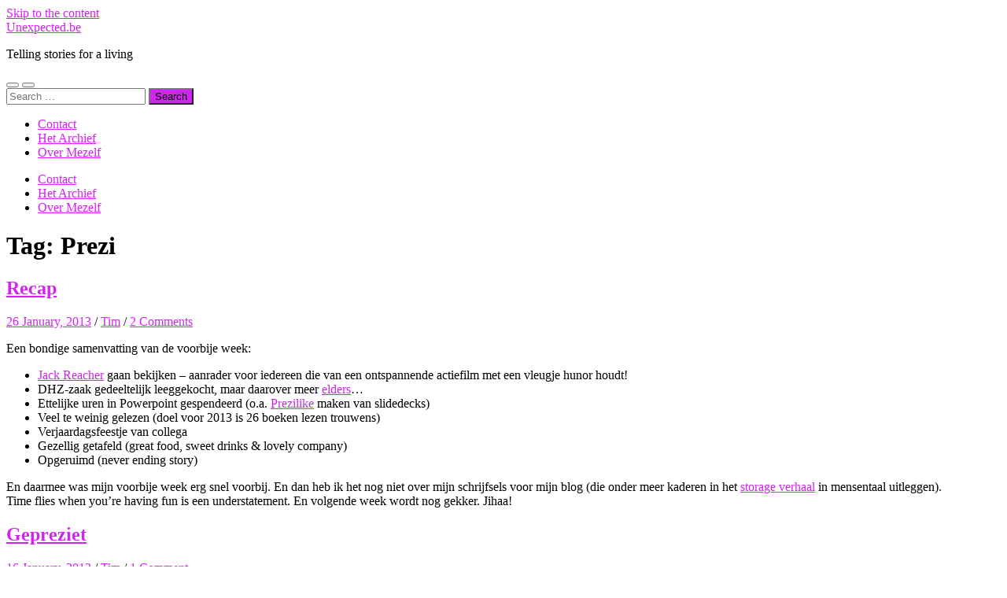

--- FILE ---
content_type: text/html; charset=UTF-8
request_url: https://www.unexpected.be/tag/prezi/
body_size: 16885
content:
<!DOCTYPE html>

<html lang="en-US">

	<head>

		<meta http-equiv="content-type" content="text/html" charset="UTF-8" />
		<meta name="viewport" content="width=device-width, initial-scale=1.0" >

		<link rel="profile" href="http://gmpg.org/xfn/11">

		<title>Prezi &#8211; Unexpected.be</title>
<meta name='robots' content='max-image-preview:large' />
<link rel='dns-prefetch' href='//unexpected.be' />
<link rel="alternate" type="application/rss+xml" title="Unexpected.be &raquo; Feed" href="https://www.unexpected.be/feed/" />
<link rel="alternate" type="application/rss+xml" title="Unexpected.be &raquo; Comments Feed" href="https://www.unexpected.be/comments/feed/" />
<link rel="alternate" type="application/rss+xml" title="Unexpected.be &raquo; Prezi Tag Feed" href="https://www.unexpected.be/tag/prezi/feed/" />
<style id='wp-img-auto-sizes-contain-inline-css' type='text/css'>
img:is([sizes=auto i],[sizes^="auto," i]){contain-intrinsic-size:3000px 1500px}
/*# sourceURL=wp-img-auto-sizes-contain-inline-css */
</style>
<style id='wp-emoji-styles-inline-css' type='text/css'>

	img.wp-smiley, img.emoji {
		display: inline !important;
		border: none !important;
		box-shadow: none !important;
		height: 1em !important;
		width: 1em !important;
		margin: 0 0.07em !important;
		vertical-align: -0.1em !important;
		background: none !important;
		padding: 0 !important;
	}
/*# sourceURL=wp-emoji-styles-inline-css */
</style>
<style id='wp-block-library-inline-css' type='text/css'>
:root{--wp-block-synced-color:#7a00df;--wp-block-synced-color--rgb:122,0,223;--wp-bound-block-color:var(--wp-block-synced-color);--wp-editor-canvas-background:#ddd;--wp-admin-theme-color:#007cba;--wp-admin-theme-color--rgb:0,124,186;--wp-admin-theme-color-darker-10:#006ba1;--wp-admin-theme-color-darker-10--rgb:0,107,160.5;--wp-admin-theme-color-darker-20:#005a87;--wp-admin-theme-color-darker-20--rgb:0,90,135;--wp-admin-border-width-focus:2px}@media (min-resolution:192dpi){:root{--wp-admin-border-width-focus:1.5px}}.wp-element-button{cursor:pointer}:root .has-very-light-gray-background-color{background-color:#eee}:root .has-very-dark-gray-background-color{background-color:#313131}:root .has-very-light-gray-color{color:#eee}:root .has-very-dark-gray-color{color:#313131}:root .has-vivid-green-cyan-to-vivid-cyan-blue-gradient-background{background:linear-gradient(135deg,#00d084,#0693e3)}:root .has-purple-crush-gradient-background{background:linear-gradient(135deg,#34e2e4,#4721fb 50%,#ab1dfe)}:root .has-hazy-dawn-gradient-background{background:linear-gradient(135deg,#faaca8,#dad0ec)}:root .has-subdued-olive-gradient-background{background:linear-gradient(135deg,#fafae1,#67a671)}:root .has-atomic-cream-gradient-background{background:linear-gradient(135deg,#fdd79a,#004a59)}:root .has-nightshade-gradient-background{background:linear-gradient(135deg,#330968,#31cdcf)}:root .has-midnight-gradient-background{background:linear-gradient(135deg,#020381,#2874fc)}:root{--wp--preset--font-size--normal:16px;--wp--preset--font-size--huge:42px}.has-regular-font-size{font-size:1em}.has-larger-font-size{font-size:2.625em}.has-normal-font-size{font-size:var(--wp--preset--font-size--normal)}.has-huge-font-size{font-size:var(--wp--preset--font-size--huge)}.has-text-align-center{text-align:center}.has-text-align-left{text-align:left}.has-text-align-right{text-align:right}.has-fit-text{white-space:nowrap!important}#end-resizable-editor-section{display:none}.aligncenter{clear:both}.items-justified-left{justify-content:flex-start}.items-justified-center{justify-content:center}.items-justified-right{justify-content:flex-end}.items-justified-space-between{justify-content:space-between}.screen-reader-text{border:0;clip-path:inset(50%);height:1px;margin:-1px;overflow:hidden;padding:0;position:absolute;width:1px;word-wrap:normal!important}.screen-reader-text:focus{background-color:#ddd;clip-path:none;color:#444;display:block;font-size:1em;height:auto;left:5px;line-height:normal;padding:15px 23px 14px;text-decoration:none;top:5px;width:auto;z-index:100000}html :where(.has-border-color){border-style:solid}html :where([style*=border-top-color]){border-top-style:solid}html :where([style*=border-right-color]){border-right-style:solid}html :where([style*=border-bottom-color]){border-bottom-style:solid}html :where([style*=border-left-color]){border-left-style:solid}html :where([style*=border-width]){border-style:solid}html :where([style*=border-top-width]){border-top-style:solid}html :where([style*=border-right-width]){border-right-style:solid}html :where([style*=border-bottom-width]){border-bottom-style:solid}html :where([style*=border-left-width]){border-left-style:solid}html :where(img[class*=wp-image-]){height:auto;max-width:100%}:where(figure){margin:0 0 1em}html :where(.is-position-sticky){--wp-admin--admin-bar--position-offset:var(--wp-admin--admin-bar--height,0px)}@media screen and (max-width:600px){html :where(.is-position-sticky){--wp-admin--admin-bar--position-offset:0px}}

/*# sourceURL=wp-block-library-inline-css */
</style><style id='global-styles-inline-css' type='text/css'>
:root{--wp--preset--aspect-ratio--square: 1;--wp--preset--aspect-ratio--4-3: 4/3;--wp--preset--aspect-ratio--3-4: 3/4;--wp--preset--aspect-ratio--3-2: 3/2;--wp--preset--aspect-ratio--2-3: 2/3;--wp--preset--aspect-ratio--16-9: 16/9;--wp--preset--aspect-ratio--9-16: 9/16;--wp--preset--color--black: #000000;--wp--preset--color--cyan-bluish-gray: #abb8c3;--wp--preset--color--white: #fff;--wp--preset--color--pale-pink: #f78da7;--wp--preset--color--vivid-red: #cf2e2e;--wp--preset--color--luminous-vivid-orange: #ff6900;--wp--preset--color--luminous-vivid-amber: #fcb900;--wp--preset--color--light-green-cyan: #7bdcb5;--wp--preset--color--vivid-green-cyan: #00d084;--wp--preset--color--pale-cyan-blue: #8ed1fc;--wp--preset--color--vivid-cyan-blue: #0693e3;--wp--preset--color--vivid-purple: #9b51e0;--wp--preset--color--accent: #d522f4;--wp--preset--color--dark-gray: #444;--wp--preset--color--medium-gray: #666;--wp--preset--color--light-gray: #888;--wp--preset--gradient--vivid-cyan-blue-to-vivid-purple: linear-gradient(135deg,rgb(6,147,227) 0%,rgb(155,81,224) 100%);--wp--preset--gradient--light-green-cyan-to-vivid-green-cyan: linear-gradient(135deg,rgb(122,220,180) 0%,rgb(0,208,130) 100%);--wp--preset--gradient--luminous-vivid-amber-to-luminous-vivid-orange: linear-gradient(135deg,rgb(252,185,0) 0%,rgb(255,105,0) 100%);--wp--preset--gradient--luminous-vivid-orange-to-vivid-red: linear-gradient(135deg,rgb(255,105,0) 0%,rgb(207,46,46) 100%);--wp--preset--gradient--very-light-gray-to-cyan-bluish-gray: linear-gradient(135deg,rgb(238,238,238) 0%,rgb(169,184,195) 100%);--wp--preset--gradient--cool-to-warm-spectrum: linear-gradient(135deg,rgb(74,234,220) 0%,rgb(151,120,209) 20%,rgb(207,42,186) 40%,rgb(238,44,130) 60%,rgb(251,105,98) 80%,rgb(254,248,76) 100%);--wp--preset--gradient--blush-light-purple: linear-gradient(135deg,rgb(255,206,236) 0%,rgb(152,150,240) 100%);--wp--preset--gradient--blush-bordeaux: linear-gradient(135deg,rgb(254,205,165) 0%,rgb(254,45,45) 50%,rgb(107,0,62) 100%);--wp--preset--gradient--luminous-dusk: linear-gradient(135deg,rgb(255,203,112) 0%,rgb(199,81,192) 50%,rgb(65,88,208) 100%);--wp--preset--gradient--pale-ocean: linear-gradient(135deg,rgb(255,245,203) 0%,rgb(182,227,212) 50%,rgb(51,167,181) 100%);--wp--preset--gradient--electric-grass: linear-gradient(135deg,rgb(202,248,128) 0%,rgb(113,206,126) 100%);--wp--preset--gradient--midnight: linear-gradient(135deg,rgb(2,3,129) 0%,rgb(40,116,252) 100%);--wp--preset--font-size--small: 16px;--wp--preset--font-size--medium: 20px;--wp--preset--font-size--large: 24px;--wp--preset--font-size--x-large: 42px;--wp--preset--font-size--regular: 19px;--wp--preset--font-size--larger: 32px;--wp--preset--spacing--20: 0.44rem;--wp--preset--spacing--30: 0.67rem;--wp--preset--spacing--40: 1rem;--wp--preset--spacing--50: 1.5rem;--wp--preset--spacing--60: 2.25rem;--wp--preset--spacing--70: 3.38rem;--wp--preset--spacing--80: 5.06rem;--wp--preset--shadow--natural: 6px 6px 9px rgba(0, 0, 0, 0.2);--wp--preset--shadow--deep: 12px 12px 50px rgba(0, 0, 0, 0.4);--wp--preset--shadow--sharp: 6px 6px 0px rgba(0, 0, 0, 0.2);--wp--preset--shadow--outlined: 6px 6px 0px -3px rgb(255, 255, 255), 6px 6px rgb(0, 0, 0);--wp--preset--shadow--crisp: 6px 6px 0px rgb(0, 0, 0);}:where(.is-layout-flex){gap: 0.5em;}:where(.is-layout-grid){gap: 0.5em;}body .is-layout-flex{display: flex;}.is-layout-flex{flex-wrap: wrap;align-items: center;}.is-layout-flex > :is(*, div){margin: 0;}body .is-layout-grid{display: grid;}.is-layout-grid > :is(*, div){margin: 0;}:where(.wp-block-columns.is-layout-flex){gap: 2em;}:where(.wp-block-columns.is-layout-grid){gap: 2em;}:where(.wp-block-post-template.is-layout-flex){gap: 1.25em;}:where(.wp-block-post-template.is-layout-grid){gap: 1.25em;}.has-black-color{color: var(--wp--preset--color--black) !important;}.has-cyan-bluish-gray-color{color: var(--wp--preset--color--cyan-bluish-gray) !important;}.has-white-color{color: var(--wp--preset--color--white) !important;}.has-pale-pink-color{color: var(--wp--preset--color--pale-pink) !important;}.has-vivid-red-color{color: var(--wp--preset--color--vivid-red) !important;}.has-luminous-vivid-orange-color{color: var(--wp--preset--color--luminous-vivid-orange) !important;}.has-luminous-vivid-amber-color{color: var(--wp--preset--color--luminous-vivid-amber) !important;}.has-light-green-cyan-color{color: var(--wp--preset--color--light-green-cyan) !important;}.has-vivid-green-cyan-color{color: var(--wp--preset--color--vivid-green-cyan) !important;}.has-pale-cyan-blue-color{color: var(--wp--preset--color--pale-cyan-blue) !important;}.has-vivid-cyan-blue-color{color: var(--wp--preset--color--vivid-cyan-blue) !important;}.has-vivid-purple-color{color: var(--wp--preset--color--vivid-purple) !important;}.has-black-background-color{background-color: var(--wp--preset--color--black) !important;}.has-cyan-bluish-gray-background-color{background-color: var(--wp--preset--color--cyan-bluish-gray) !important;}.has-white-background-color{background-color: var(--wp--preset--color--white) !important;}.has-pale-pink-background-color{background-color: var(--wp--preset--color--pale-pink) !important;}.has-vivid-red-background-color{background-color: var(--wp--preset--color--vivid-red) !important;}.has-luminous-vivid-orange-background-color{background-color: var(--wp--preset--color--luminous-vivid-orange) !important;}.has-luminous-vivid-amber-background-color{background-color: var(--wp--preset--color--luminous-vivid-amber) !important;}.has-light-green-cyan-background-color{background-color: var(--wp--preset--color--light-green-cyan) !important;}.has-vivid-green-cyan-background-color{background-color: var(--wp--preset--color--vivid-green-cyan) !important;}.has-pale-cyan-blue-background-color{background-color: var(--wp--preset--color--pale-cyan-blue) !important;}.has-vivid-cyan-blue-background-color{background-color: var(--wp--preset--color--vivid-cyan-blue) !important;}.has-vivid-purple-background-color{background-color: var(--wp--preset--color--vivid-purple) !important;}.has-black-border-color{border-color: var(--wp--preset--color--black) !important;}.has-cyan-bluish-gray-border-color{border-color: var(--wp--preset--color--cyan-bluish-gray) !important;}.has-white-border-color{border-color: var(--wp--preset--color--white) !important;}.has-pale-pink-border-color{border-color: var(--wp--preset--color--pale-pink) !important;}.has-vivid-red-border-color{border-color: var(--wp--preset--color--vivid-red) !important;}.has-luminous-vivid-orange-border-color{border-color: var(--wp--preset--color--luminous-vivid-orange) !important;}.has-luminous-vivid-amber-border-color{border-color: var(--wp--preset--color--luminous-vivid-amber) !important;}.has-light-green-cyan-border-color{border-color: var(--wp--preset--color--light-green-cyan) !important;}.has-vivid-green-cyan-border-color{border-color: var(--wp--preset--color--vivid-green-cyan) !important;}.has-pale-cyan-blue-border-color{border-color: var(--wp--preset--color--pale-cyan-blue) !important;}.has-vivid-cyan-blue-border-color{border-color: var(--wp--preset--color--vivid-cyan-blue) !important;}.has-vivid-purple-border-color{border-color: var(--wp--preset--color--vivid-purple) !important;}.has-vivid-cyan-blue-to-vivid-purple-gradient-background{background: var(--wp--preset--gradient--vivid-cyan-blue-to-vivid-purple) !important;}.has-light-green-cyan-to-vivid-green-cyan-gradient-background{background: var(--wp--preset--gradient--light-green-cyan-to-vivid-green-cyan) !important;}.has-luminous-vivid-amber-to-luminous-vivid-orange-gradient-background{background: var(--wp--preset--gradient--luminous-vivid-amber-to-luminous-vivid-orange) !important;}.has-luminous-vivid-orange-to-vivid-red-gradient-background{background: var(--wp--preset--gradient--luminous-vivid-orange-to-vivid-red) !important;}.has-very-light-gray-to-cyan-bluish-gray-gradient-background{background: var(--wp--preset--gradient--very-light-gray-to-cyan-bluish-gray) !important;}.has-cool-to-warm-spectrum-gradient-background{background: var(--wp--preset--gradient--cool-to-warm-spectrum) !important;}.has-blush-light-purple-gradient-background{background: var(--wp--preset--gradient--blush-light-purple) !important;}.has-blush-bordeaux-gradient-background{background: var(--wp--preset--gradient--blush-bordeaux) !important;}.has-luminous-dusk-gradient-background{background: var(--wp--preset--gradient--luminous-dusk) !important;}.has-pale-ocean-gradient-background{background: var(--wp--preset--gradient--pale-ocean) !important;}.has-electric-grass-gradient-background{background: var(--wp--preset--gradient--electric-grass) !important;}.has-midnight-gradient-background{background: var(--wp--preset--gradient--midnight) !important;}.has-small-font-size{font-size: var(--wp--preset--font-size--small) !important;}.has-medium-font-size{font-size: var(--wp--preset--font-size--medium) !important;}.has-large-font-size{font-size: var(--wp--preset--font-size--large) !important;}.has-x-large-font-size{font-size: var(--wp--preset--font-size--x-large) !important;}
/*# sourceURL=global-styles-inline-css */
</style>

<style id='classic-theme-styles-inline-css' type='text/css'>
/*! This file is auto-generated */
.wp-block-button__link{color:#fff;background-color:#32373c;border-radius:9999px;box-shadow:none;text-decoration:none;padding:calc(.667em + 2px) calc(1.333em + 2px);font-size:1.125em}.wp-block-file__button{background:#32373c;color:#fff;text-decoration:none}
/*# sourceURL=/wp-includes/css/classic-themes.min.css */
</style>
<link rel='stylesheet' id='contact-form-7-css' href='https://unexpected.be/wp-content/plugins/contact-form-7/includes/css/styles.css?ver=6.1.4' type='text/css' media='all' />
<link rel='stylesheet' id='hemingway_googleFonts-css' href='https://unexpected.be/wp-content/themes/hemingway/assets/css/fonts.css' type='text/css' media='all' />
<link rel='stylesheet' id='hemingway_style-css' href='https://unexpected.be/wp-content/themes/hemingway/style.css?ver=2.3.2' type='text/css' media='all' />
<script type="text/javascript" src="https://unexpected.be/wp-includes/js/jquery/jquery.min.js?ver=3.7.1" id="jquery-core-js"></script>
<script type="text/javascript" src="https://unexpected.be/wp-includes/js/jquery/jquery-migrate.min.js?ver=3.4.1" id="jquery-migrate-js"></script>
<link rel="https://api.w.org/" href="https://www.unexpected.be/wp-json/" /><link rel="alternate" title="JSON" type="application/json" href="https://www.unexpected.be/wp-json/wp/v2/tags/2773" /><link rel="EditURI" type="application/rsd+xml" title="RSD" href="https://unexpected.be/xmlrpc.php?rsd" />
<meta name="generator" content="WordPress 6.9" />
<style type="text/css"><!-- Customizer CSS -->::selection { background-color: #d522f4; }.featured-media .sticky-post { background-color: #d522f4; }fieldset legend { background-color: #d522f4; }:root .has-accent-background-color { background-color: #d522f4; }button:hover { background-color: #d522f4; }.button:hover { background-color: #d522f4; }.faux-button:hover { background-color: #d522f4; }a.more-link:hover { background-color: #d522f4; }.wp-block-button__link:hover { background-color: #d522f4; }.is-style-outline .wp-block-button__link.has-accent-color:hover { background-color: #d522f4; }.wp-block-file__button:hover { background-color: #d522f4; }input[type="button"]:hover { background-color: #d522f4; }input[type="reset"]:hover { background-color: #d522f4; }input[type="submit"]:hover { background-color: #d522f4; }.post-tags a:hover { background-color: #d522f4; }.content #respond input[type="submit"]:hover { background-color: #d522f4; }.search-form .search-submit { background-color: #d522f4; }.sidebar .tagcloud a:hover { background-color: #d522f4; }.footer .tagcloud a:hover { background-color: #d522f4; }.is-style-outline .wp-block-button__link.has-accent-color:hover { border-color: #d522f4; }.post-tags a:hover:after { border-right-color: #d522f4; }a { color: #d522f4; }.blog-title a:hover { color: #d522f4; }.blog-menu a:hover { color: #d522f4; }.post-title a:hover { color: #d522f4; }.post-meta a:hover { color: #d522f4; }.blog .format-quote blockquote cite a:hover { color: #d522f4; }:root .has-accent-color { color: #d522f4; }.post-categories a { color: #d522f4; }.post-categories a:hover { color: #d522f4; }.post-nav a:hover { color: #d522f4; }.archive-nav a:hover { color: #d522f4; }.comment-meta-content cite a:hover { color: #d522f4; }.comment-meta-content p a:hover { color: #d522f4; }.comment-actions a:hover { color: #d522f4; }#cancel-comment-reply-link { color: #d522f4; }#cancel-comment-reply-link:hover { color: #d522f4; }.widget-title a { color: #d522f4; }.widget-title a:hover { color: #d522f4; }.widget_text a { color: #d522f4; }.widget_text a:hover { color: #d522f4; }.widget_rss a { color: #d522f4; }.widget_rss a:hover { color: #d522f4; }.widget_archive a { color: #d522f4; }.widget_archive a:hover { color: #d522f4; }.widget_meta a { color: #d522f4; }.widget_meta a:hover { color: #d522f4; }.widget_recent_comments a { color: #d522f4; }.widget_recent_comments a:hover { color: #d522f4; }.widget_pages a { color: #d522f4; }.widget_pages a:hover { color: #d522f4; }.widget_links a { color: #d522f4; }.widget_links a:hover { color: #d522f4; }.widget_recent_entries a { color: #d522f4; }.widget_recent_entries a:hover { color: #d522f4; }.widget_categories a { color: #d522f4; }.widget_categories a:hover { color: #d522f4; }#wp-calendar a { color: #d522f4; }#wp-calendar a:hover { color: #d522f4; }#wp-calendar tfoot a:hover { color: #d522f4; }.wp-calendar-nav a:hover { color: #d522f4; }.widgetmore a { color: #d522f4; }.widgetmore a:hover { color: #d522f4; }</style><!-- /Customizer CSS --><style type="text/css">.recentcomments a{display:inline !important;padding:0 !important;margin:0 !important;}</style><style type="text/css" id="custom-background-css">
body.custom-background { background-color: #ffffff; }
</style>
	
	</head>
	
	<body class="archive tag tag-prezi tag-2773 custom-background wp-theme-hemingway">

		
		<a class="skip-link button" href="#site-content">Skip to the content</a>
	
		<div class="big-wrapper">
	
			<div class="header-cover section bg-dark-light no-padding">

						
				<div class="header section" style="background-image: url( https://unexpected.be/wp-content/uploads/2022/11/cropped-norbert-kowalczyk-SK-mWLf-M0Y-unsplash-scaled-1.jpg );">
							
					<div class="header-inner section-inner">
					
											
							<div class="blog-info">
							
																	<div class="blog-title">
										<a href="https://www.unexpected.be" rel="home">Unexpected.be</a>
									</div>
																
																	<p class="blog-description">Telling stories for a living</p>
															
							</div><!-- .blog-info -->
							
															
					</div><!-- .header-inner -->
								
				</div><!-- .header -->
			
			</div><!-- .bg-dark -->
			
			<div class="navigation section no-padding bg-dark">
			
				<div class="navigation-inner section-inner group">
				
					<div class="toggle-container section-inner hidden">
			
						<button type="button" class="nav-toggle toggle">
							<div class="bar"></div>
							<div class="bar"></div>
							<div class="bar"></div>
							<span class="screen-reader-text">Toggle mobile menu</span>
						</button>
						
						<button type="button" class="search-toggle toggle">
							<div class="metal"></div>
							<div class="glass"></div>
							<div class="handle"></div>
							<span class="screen-reader-text">Toggle search field</span>
						</button>
											
					</div><!-- .toggle-container -->
					
					<div class="blog-search hidden">
						<form role="search" method="get" class="search-form" action="https://www.unexpected.be/">
				<label>
					<span class="screen-reader-text">Search for:</span>
					<input type="search" class="search-field" placeholder="Search &hellip;" value="" name="s" />
				</label>
				<input type="submit" class="search-submit" value="Search" />
			</form>					</div><!-- .blog-search -->
				
					<ul class="blog-menu">
						<li class="page_item page-item-2464"><a href="https://www.unexpected.be/contact/">Contact</a></li>
<li class="page_item page-item-7641"><a href="https://www.unexpected.be/het-archief/">Het Archief</a></li>
<li class="page_item page-item-3330"><a href="https://www.unexpected.be/over-mezelf/">Over Mezelf</a></li>
					 </ul><!-- .blog-menu -->
					 
					 <ul class="mobile-menu">
					
						<li class="page_item page-item-2464"><a href="https://www.unexpected.be/contact/">Contact</a></li>
<li class="page_item page-item-7641"><a href="https://www.unexpected.be/het-archief/">Het Archief</a></li>
<li class="page_item page-item-3330"><a href="https://www.unexpected.be/over-mezelf/">Over Mezelf</a></li>
						
					 </ul><!-- .mobile-menu -->
				 
				</div><!-- .navigation-inner -->
				
			</div><!-- .navigation -->
<main class="wrapper section-inner group" id="site-content">

	<div class="content left">
		
		<div class="posts">

			
				<header class="archive-header">

											<h1 class="archive-title">Tag: <span>Prezi</span></h1>
					
										
				</header><!-- .archive-header -->

				<article id="post-3311" class="post-3311 post type-post status-publish format-standard hentry category-computer category-films category-it category-job tag-film tag-it tag-jack-reager tag-prezi tag-tv post-preview">

	<div class="post-header">

		
					
				<h2 class="post-title entry-title">
											<a href="https://www.unexpected.be/2013/01/26/recap/" rel="bookmark">Recap</a>
									</h2>

							
			<div class="post-meta">
			
				<span class="post-date"><a href="https://www.unexpected.be/2013/01/26/recap/">26 January, 2013</a></span>
				
				<span class="date-sep"> / </span>
					
				<span class="post-author"><a href="https://www.unexpected.be/author/admin/" title="Posts by Tim" rel="author">Tim</a></span>

				
					<span class="date-sep"> / </span>
				
					<a href="https://www.unexpected.be/2013/01/26/recap/#comments">2 Comments</a>
								
														
			</div><!-- .post-meta -->

					
	</div><!-- .post-header -->
																					
	<div class="post-content entry-content">
	
		<p>Een bondige samenvatting van de voorbije week:</p>
<ul>
<li><span style="line-height: 13px;"><a title="Jack Reager" href="http://www.imdb.com/title/tt0790724/?ref_=fn_al_tt_1" target="_blank">Jack Reacher</a> gaan bekijken &#8211; aanrader voor iedereen die van een ontspannende actiefilm met een vleugje hunor houdt!</span></li>
<li>DHZ-zaak gedeeltelijk leeggekocht, maar daarover meer <a title="Bouwdagboek" href="http://bouwdagboek.unexpected.be/" target="_blank">elders</a>&#8230;</li>
<li>Ettelijke uren in Powerpoint gespendeerd (o.a. <a title="Gepreziet" href="http://www.unexpected.be/2013/01/16/gepreziet/" target="_blank">Prezilike</a> maken van slidedecks)</li>
<li>Veel te weinig gelezen (doel voor 2013 is 26 boeken lezen trouwens)</li>
<li>Verjaardagsfeestje van collega</li>
<li>Gezellig getafeld (great food, sweet drinks &amp; lovely company)</li>
<li>Opgeruimd (never ending story)</li>
</ul>
<p>En daarmee was mijn voorbije week erg snel voorbij. En dan heb ik het nog niet over mijn schrijfsels voor mijn blog (die onder meer kaderen in het <a title="Shared Storage" href="http://www.unexpected.be/2013/01/24/shared-storage/" target="_blank">storage verhaal</a> in mensentaal uitleggen).<br />
Time flies when you&#8217;re having fun is een understatement. En volgende week wordt nog gekker. Jihaa!</p>
							
	</div><!-- .post-content -->
				
	
</article><!-- .post --><article id="post-3293" class="post-3293 post type-post status-publish format-standard hentry category-apple category-computer category-it category-microsoft category-presentaties tag-effect tag-flow tag-keynote tag-powerpoint tag-presenteren tag-prezi tag-storyteller post-preview">

	<div class="post-header">

		
					
				<h2 class="post-title entry-title">
											<a href="https://www.unexpected.be/2013/01/16/gepreziet/" rel="bookmark">Gepreziet</a>
									</h2>

							
			<div class="post-meta">
			
				<span class="post-date"><a href="https://www.unexpected.be/2013/01/16/gepreziet/">16 January, 2013</a></span>
				
				<span class="date-sep"> / </span>
					
				<span class="post-author"><a href="https://www.unexpected.be/author/admin/" title="Posts by Tim" rel="author">Tim</a></span>

				
					<span class="date-sep"> / </span>
				
					<a href="https://www.unexpected.be/2013/01/16/gepreziet/#comments">1 Comment</a>
								
														
			</div><!-- .post-meta -->

					
	</div><!-- .post-header -->
																					
	<div class="post-content entry-content">
	
		<p>Ik hoor het u al denken&#8230; &#8220;Gepreziet&#8221;&#8230; waarover heeft hij het nu weer? Ik heb het over <a title="Prezi" href="http://www.unexpected.be/2012/01/27/prezi/" target="_blank">Prezi</a>, een alternatief op Powerpoint en consoorten waar ik ongeveer een jaar terug over schreef.<br />
Na een paar weken heb ik het Prezi-plan laten varen, niet omdat ik het idee slecht vond, maar omdat ik het aan de dure kant vond (de gratis versie was mij te beperkt), maar vooral omdat ik de offline editor niet zo makkelijk in gebruik vond.<br />
Wat me in <a title="Prezi" href="http://www.unexpected.be/2012/01/27/prezi/" target="_blank">Prezi</a> aantrok (en aantrekt) is de manier van presenteren die het programma accentueert: meer storytelling, meer flow, meer verhaallijn in je presentatie. Uiteraard kan dat met de bestaande klassiekers (Powerpoint, Keynote) ook gedaan worden (Steve Jobs kon dit prima en gebruikte Keynote) en besef ik wel dat een programma enkel een &#8220;means to an end&#8221; is, maar een goede tool maakt het allemaal net iets makkelijker.<br />
Prezi-efffecten zijn gevaarlijk. Too much of the good stuff en je publiek is misselijk of heeft vooral onthouden hoe &#8220;cool&#8221; je presentatie op zich was, maar herinnert zich niets over de inhoud. Doel voorbijgestreeft in dat geval&#8230;<br />
Met Powerpoint (Keynote moet ik nog eens tegen de lamp houden daarvoor) kan je eigenlijk erg veel van de Prezi-effecten simuleren, zolang je maar out-the-box denkt: smart objects, push-transitions gebruiken en tekst / tekeningen op je slides laten doorlopen,&#8230; en voor je het weet heb je een slidedeck dat net iets anders is, weg van het cliche principe.<br />
Ik ben aan het experimenteren en zal trachten hier tips &amp; tricks achter te laten. Om de effecten hier te tonen is SlideShare geen optie (wegens statische slides op dat platform) zal ik een screencast maken en die hier plaatsen.<br />
Stay tuned! Als je zelf feedback hebt, do share in de comments!</p>
							
	</div><!-- .post-content -->
				
	
</article><!-- .post --><article id="post-3040" class="post-3040 post type-post status-publish format-aside hentry category-apple category-computer category-internet category-it category-microsoft category-software tag-editor tag-interactief tag-keynote tag-offline tag-online tag-powerpoint tag-presentatie tag-prezi tag-web post_format-post-format-aside post-preview">

	<div class="post-header">

					
			<div class="post-meta">
			
				<span class="post-date"><a href="https://www.unexpected.be/2012/01/27/prezi/">27 January, 2012</a></span>
				
				<span class="date-sep"> / </span>
					
				<span class="post-author"><a href="https://www.unexpected.be/author/admin/" title="Posts by Tim" rel="author">Tim</a></span>

				
					<span class="date-sep"> / </span>
				
					<a href="https://www.unexpected.be/2012/01/27/prezi/#comments">4 Comments</a>
								
														
			</div><!-- .post-meta -->

					
	</div><!-- .post-header -->
																					
	<div class="post-content entry-content">
	
		<p>Presentaties. Ik heb er al veel ondergaan, meermaals gegeven en af en toe online gevolgd (Apple keynotes om een gekend voorbeeld aan te halen).<br />
De tools om een presentatie te geven zijn in principe eindeloos, maar beperken zich bij de meesten tot Powerpoint (Windows) en Keynote (Mac) &#8211; al moet ik zeggen dat Powerpoint for Mac meevalt sinds de laatste versie van Office for Mac.<br />
Niks tegen die bestaande gevestigde waarden, maar daarmee is dan ook alles gezegd. Een relatief nieuwe speler op de markt van presentatie-tools is &#8220;<a title="Prezi" href="http://www.prezi.com" target="_blank">Prezi</a>&#8220;. <a title="Prezi" href="http://www.prezi.com" target="_blank">Prezi</a> is geen &#8220;fat-client&#8221; maar eerder een SaaS &#8211; Software as a Service &#8211; waarmee je erg leuke, interactieve en flashy presentaties kan maken via het internet.<br />
httpv://www.youtube.com/watch?v=UcCr8Cmroxw&amp;feature=plcp&amp;context=C31c64d9UDOEgsToPDskIDzjpzo9nf0E_VsGaD5d4L<br />
De presentaties worden dan online bijgehouden (in de free versie), maar er komen meer opties vrij (zoals offline beschikbaar hebben, een offline editor, meer opslagcapaciteit online,&#8230;) wanneer je overschakeld naar de betalende versies.<br />
Ik heb deze week mijn gratis account een upgrade gegeven naar een Pro account. Ik ga eens een poging ondernemen om Prezi te integreren in mijn dagdagelijkse job.<br />
Ervaringen, reacties van het publiek, short-comings,&#8230; mag u de komende tijd dus af en toe verwachten. Tips &amp; tricks van Prezi gebruikers mogen altijd in de comments achtergelaten worden!</p>
							
	</div><!-- .post-content -->
				
	
</article><!-- .post -->
		</div><!-- .posts -->
		
					
	</div><!-- .content.left -->
		
	
	<div class="sidebar right" role="complementary">
		<div id="search-2" class="widget widget_search"><div class="widget-content"><h3 class="widget-title">Zoeken</h3><form role="search" method="get" class="search-form" action="https://www.unexpected.be/">
				<label>
					<span class="screen-reader-text">Search for:</span>
					<input type="search" class="search-field" placeholder="Search &hellip;" value="" name="s" />
				</label>
				<input type="submit" class="search-submit" value="Search" />
			</form></div></div><div id="custom_html-2" class="widget_text widget widget_custom_html"><div class="widget_text widget-content"><h3 class="widget-title">One For The Road Podcast</h3><div class="textwidget custom-html-widget"><iframe width="100%" height="450" scrolling="no" frameborder="no" allow="autoplay" src="https://w.soundcloud.com/player/?url=https%3A//api.soundcloud.com/users/518738700&color=%23354446&auto_play=false&hide_related=false&show_comments=false&show_user=true&show_reposts=true&show_teaser=true&visual=true"></iframe></div></div></div>
		<div id="recent-posts-2" class="widget widget_recent_entries"><div class="widget-content">
		<h3 class="widget-title">Recente Blogposts</h3>
		<ul>
											<li>
					<a href="https://www.unexpected.be/2023/06/02/2023/">2023</a>
									</li>
											<li>
					<a href="https://www.unexpected.be/2022/01/02/happy-2022/">Happy 2022</a>
									</li>
											<li>
					<a href="https://www.unexpected.be/2021/07/28/ondertussen/">Ondertussen</a>
									</li>
											<li>
					<a href="https://www.unexpected.be/2020/05/26/ping/">Ping</a>
									</li>
											<li>
					<a href="https://www.unexpected.be/2019/09/08/tips-week-36/">Tips Week #36</a>
									</li>
					</ul>

		</div></div><div id="recent-comments-2" class="widget widget_recent_comments"><div class="widget-content"><h3 class="widget-title">Recente Comments</h3><ul id="recentcomments"><li class="recentcomments"><span class="comment-author-link">Lieven Bovyn</span> on <a href="https://www.unexpected.be/2013/05/28/autogids-klantendienst/#comment-295065">AutoGids Klantendienst</a></li><li class="recentcomments"><span class="comment-author-link"><a href="https://aardling.com/" class="url" rel="ugc external nofollow">Stijn</a></span> on <a href="https://www.unexpected.be/2023/06/02/2023/#comment-293744">2023</a></li><li class="recentcomments"><span class="comment-author-link"><a href="https://www.dailybits.be" class="url" rel="ugc external nofollow">herman maes</a></span> on <a href="https://www.unexpected.be/2023/06/02/2023/#comment-293737">2023</a></li><li class="recentcomments"><span class="comment-author-link"><a href="https://aardling.com/" class="url" rel="ugc external nofollow">Stijn</a></span> on <a href="https://www.unexpected.be/2022/01/02/happy-2022/#comment-222081">Happy 2022</a></li><li class="recentcomments"><span class="comment-author-link"><a href="https://aardling.com/" class="url" rel="ugc external nofollow">Stijn</a></span> on <a href="https://www.unexpected.be/2021/07/28/ondertussen/#comment-179895">Ondertussen</a></li></ul></div></div><div id="archives-2" class="widget widget_archive"><div class="widget-content"><h3 class="widget-title">Het Archief</h3>		<label class="screen-reader-text" for="archives-dropdown-2">Het Archief</label>
		<select id="archives-dropdown-2" name="archive-dropdown">
			
			<option value="">Select Month</option>
				<option value='https://www.unexpected.be/2023/06/'> June 2023 </option>
	<option value='https://www.unexpected.be/2022/01/'> January 2022 </option>
	<option value='https://www.unexpected.be/2021/07/'> July 2021 </option>
	<option value='https://www.unexpected.be/2020/05/'> May 2020 </option>
	<option value='https://www.unexpected.be/2019/09/'> September 2019 </option>
	<option value='https://www.unexpected.be/2019/07/'> July 2019 </option>
	<option value='https://www.unexpected.be/2019/06/'> June 2019 </option>
	<option value='https://www.unexpected.be/2019/05/'> May 2019 </option>
	<option value='https://www.unexpected.be/2019/04/'> April 2019 </option>
	<option value='https://www.unexpected.be/2019/01/'> January 2019 </option>
	<option value='https://www.unexpected.be/2018/12/'> December 2018 </option>
	<option value='https://www.unexpected.be/2018/11/'> November 2018 </option>
	<option value='https://www.unexpected.be/2018/08/'> August 2018 </option>
	<option value='https://www.unexpected.be/2018/07/'> July 2018 </option>
	<option value='https://www.unexpected.be/2018/05/'> May 2018 </option>
	<option value='https://www.unexpected.be/2018/04/'> April 2018 </option>
	<option value='https://www.unexpected.be/2018/01/'> January 2018 </option>
	<option value='https://www.unexpected.be/2017/12/'> December 2017 </option>
	<option value='https://www.unexpected.be/2017/10/'> October 2017 </option>
	<option value='https://www.unexpected.be/2017/09/'> September 2017 </option>
	<option value='https://www.unexpected.be/2017/08/'> August 2017 </option>
	<option value='https://www.unexpected.be/2017/06/'> June 2017 </option>
	<option value='https://www.unexpected.be/2017/05/'> May 2017 </option>
	<option value='https://www.unexpected.be/2017/04/'> April 2017 </option>
	<option value='https://www.unexpected.be/2017/03/'> March 2017 </option>
	<option value='https://www.unexpected.be/2017/02/'> February 2017 </option>
	<option value='https://www.unexpected.be/2017/01/'> January 2017 </option>
	<option value='https://www.unexpected.be/2016/12/'> December 2016 </option>
	<option value='https://www.unexpected.be/2016/11/'> November 2016 </option>
	<option value='https://www.unexpected.be/2016/10/'> October 2016 </option>
	<option value='https://www.unexpected.be/2016/09/'> September 2016 </option>
	<option value='https://www.unexpected.be/2016/08/'> August 2016 </option>
	<option value='https://www.unexpected.be/2016/06/'> June 2016 </option>
	<option value='https://www.unexpected.be/2016/04/'> April 2016 </option>
	<option value='https://www.unexpected.be/2016/03/'> March 2016 </option>
	<option value='https://www.unexpected.be/2016/02/'> February 2016 </option>
	<option value='https://www.unexpected.be/2016/01/'> January 2016 </option>
	<option value='https://www.unexpected.be/2015/12/'> December 2015 </option>
	<option value='https://www.unexpected.be/2015/11/'> November 2015 </option>
	<option value='https://www.unexpected.be/2015/09/'> September 2015 </option>
	<option value='https://www.unexpected.be/2015/08/'> August 2015 </option>
	<option value='https://www.unexpected.be/2015/07/'> July 2015 </option>
	<option value='https://www.unexpected.be/2015/06/'> June 2015 </option>
	<option value='https://www.unexpected.be/2015/05/'> May 2015 </option>
	<option value='https://www.unexpected.be/2015/03/'> March 2015 </option>
	<option value='https://www.unexpected.be/2015/02/'> February 2015 </option>
	<option value='https://www.unexpected.be/2015/01/'> January 2015 </option>
	<option value='https://www.unexpected.be/2014/12/'> December 2014 </option>
	<option value='https://www.unexpected.be/2014/10/'> October 2014 </option>
	<option value='https://www.unexpected.be/2014/09/'> September 2014 </option>
	<option value='https://www.unexpected.be/2014/08/'> August 2014 </option>
	<option value='https://www.unexpected.be/2014/07/'> July 2014 </option>
	<option value='https://www.unexpected.be/2014/06/'> June 2014 </option>
	<option value='https://www.unexpected.be/2014/03/'> March 2014 </option>
	<option value='https://www.unexpected.be/2014/02/'> February 2014 </option>
	<option value='https://www.unexpected.be/2014/01/'> January 2014 </option>
	<option value='https://www.unexpected.be/2013/12/'> December 2013 </option>
	<option value='https://www.unexpected.be/2013/11/'> November 2013 </option>
	<option value='https://www.unexpected.be/2013/10/'> October 2013 </option>
	<option value='https://www.unexpected.be/2013/09/'> September 2013 </option>
	<option value='https://www.unexpected.be/2013/08/'> August 2013 </option>
	<option value='https://www.unexpected.be/2013/07/'> July 2013 </option>
	<option value='https://www.unexpected.be/2013/06/'> June 2013 </option>
	<option value='https://www.unexpected.be/2013/05/'> May 2013 </option>
	<option value='https://www.unexpected.be/2013/04/'> April 2013 </option>
	<option value='https://www.unexpected.be/2013/03/'> March 2013 </option>
	<option value='https://www.unexpected.be/2013/02/'> February 2013 </option>
	<option value='https://www.unexpected.be/2013/01/'> January 2013 </option>
	<option value='https://www.unexpected.be/2012/12/'> December 2012 </option>
	<option value='https://www.unexpected.be/2012/11/'> November 2012 </option>
	<option value='https://www.unexpected.be/2012/10/'> October 2012 </option>
	<option value='https://www.unexpected.be/2012/09/'> September 2012 </option>
	<option value='https://www.unexpected.be/2012/08/'> August 2012 </option>
	<option value='https://www.unexpected.be/2012/07/'> July 2012 </option>
	<option value='https://www.unexpected.be/2012/06/'> June 2012 </option>
	<option value='https://www.unexpected.be/2012/05/'> May 2012 </option>
	<option value='https://www.unexpected.be/2012/04/'> April 2012 </option>
	<option value='https://www.unexpected.be/2012/03/'> March 2012 </option>
	<option value='https://www.unexpected.be/2012/02/'> February 2012 </option>
	<option value='https://www.unexpected.be/2012/01/'> January 2012 </option>
	<option value='https://www.unexpected.be/2011/12/'> December 2011 </option>
	<option value='https://www.unexpected.be/2011/11/'> November 2011 </option>
	<option value='https://www.unexpected.be/2011/10/'> October 2011 </option>
	<option value='https://www.unexpected.be/2011/09/'> September 2011 </option>
	<option value='https://www.unexpected.be/2011/08/'> August 2011 </option>
	<option value='https://www.unexpected.be/2011/07/'> July 2011 </option>
	<option value='https://www.unexpected.be/2011/06/'> June 2011 </option>
	<option value='https://www.unexpected.be/2011/05/'> May 2011 </option>
	<option value='https://www.unexpected.be/2011/04/'> April 2011 </option>
	<option value='https://www.unexpected.be/2011/03/'> March 2011 </option>
	<option value='https://www.unexpected.be/2011/02/'> February 2011 </option>
	<option value='https://www.unexpected.be/2011/01/'> January 2011 </option>
	<option value='https://www.unexpected.be/2010/12/'> December 2010 </option>
	<option value='https://www.unexpected.be/2010/11/'> November 2010 </option>
	<option value='https://www.unexpected.be/2010/10/'> October 2010 </option>
	<option value='https://www.unexpected.be/2010/09/'> September 2010 </option>
	<option value='https://www.unexpected.be/2010/08/'> August 2010 </option>
	<option value='https://www.unexpected.be/2010/07/'> July 2010 </option>
	<option value='https://www.unexpected.be/2010/06/'> June 2010 </option>
	<option value='https://www.unexpected.be/2010/05/'> May 2010 </option>
	<option value='https://www.unexpected.be/2010/04/'> April 2010 </option>
	<option value='https://www.unexpected.be/2010/03/'> March 2010 </option>
	<option value='https://www.unexpected.be/2010/02/'> February 2010 </option>
	<option value='https://www.unexpected.be/2010/01/'> January 2010 </option>
	<option value='https://www.unexpected.be/2009/12/'> December 2009 </option>
	<option value='https://www.unexpected.be/2009/11/'> November 2009 </option>
	<option value='https://www.unexpected.be/2009/10/'> October 2009 </option>
	<option value='https://www.unexpected.be/2009/09/'> September 2009 </option>
	<option value='https://www.unexpected.be/2009/08/'> August 2009 </option>
	<option value='https://www.unexpected.be/2009/07/'> July 2009 </option>
	<option value='https://www.unexpected.be/2009/06/'> June 2009 </option>
	<option value='https://www.unexpected.be/2009/05/'> May 2009 </option>
	<option value='https://www.unexpected.be/2009/04/'> April 2009 </option>
	<option value='https://www.unexpected.be/2009/03/'> March 2009 </option>
	<option value='https://www.unexpected.be/2009/02/'> February 2009 </option>
	<option value='https://www.unexpected.be/2009/01/'> January 2009 </option>
	<option value='https://www.unexpected.be/2008/12/'> December 2008 </option>
	<option value='https://www.unexpected.be/2008/11/'> November 2008 </option>
	<option value='https://www.unexpected.be/2008/10/'> October 2008 </option>
	<option value='https://www.unexpected.be/2008/09/'> September 2008 </option>
	<option value='https://www.unexpected.be/2008/08/'> August 2008 </option>
	<option value='https://www.unexpected.be/2008/07/'> July 2008 </option>
	<option value='https://www.unexpected.be/2008/06/'> June 2008 </option>
	<option value='https://www.unexpected.be/2008/05/'> May 2008 </option>
	<option value='https://www.unexpected.be/2008/04/'> April 2008 </option>
	<option value='https://www.unexpected.be/2008/03/'> March 2008 </option>
	<option value='https://www.unexpected.be/2008/02/'> February 2008 </option>
	<option value='https://www.unexpected.be/2008/01/'> January 2008 </option>
	<option value='https://www.unexpected.be/2007/12/'> December 2007 </option>
	<option value='https://www.unexpected.be/2007/11/'> November 2007 </option>
	<option value='https://www.unexpected.be/2007/10/'> October 2007 </option>
	<option value='https://www.unexpected.be/2007/09/'> September 2007 </option>
	<option value='https://www.unexpected.be/2007/08/'> August 2007 </option>
	<option value='https://www.unexpected.be/2007/07/'> July 2007 </option>
	<option value='https://www.unexpected.be/2007/06/'> June 2007 </option>
	<option value='https://www.unexpected.be/2007/05/'> May 2007 </option>
	<option value='https://www.unexpected.be/2007/04/'> April 2007 </option>
	<option value='https://www.unexpected.be/2007/03/'> March 2007 </option>
	<option value='https://www.unexpected.be/2007/02/'> February 2007 </option>
	<option value='https://www.unexpected.be/2007/01/'> January 2007 </option>
	<option value='https://www.unexpected.be/2006/12/'> December 2006 </option>
	<option value='https://www.unexpected.be/2006/10/'> October 2006 </option>
	<option value='https://www.unexpected.be/2006/09/'> September 2006 </option>
	<option value='https://www.unexpected.be/2006/08/'> August 2006 </option>
	<option value='https://www.unexpected.be/2005/12/'> December 2005 </option>
	<option value='https://www.unexpected.be/2005/11/'> November 2005 </option>
	<option value='https://www.unexpected.be/2005/10/'> October 2005 </option>

		</select>

			<script type="text/javascript">
/* <![CDATA[ */

( ( dropdownId ) => {
	const dropdown = document.getElementById( dropdownId );
	function onSelectChange() {
		setTimeout( () => {
			if ( 'escape' === dropdown.dataset.lastkey ) {
				return;
			}
			if ( dropdown.value ) {
				document.location.href = dropdown.value;
			}
		}, 250 );
	}
	function onKeyUp( event ) {
		if ( 'Escape' === event.key ) {
			dropdown.dataset.lastkey = 'escape';
		} else {
			delete dropdown.dataset.lastkey;
		}
	}
	function onClick() {
		delete dropdown.dataset.lastkey;
	}
	dropdown.addEventListener( 'keyup', onKeyUp );
	dropdown.addEventListener( 'click', onClick );
	dropdown.addEventListener( 'change', onSelectChange );
})( "archives-dropdown-2" );

//# sourceURL=WP_Widget_Archives%3A%3Awidget
/* ]]> */
</script>
</div></div><div id="categories-2" class="widget widget_categories"><div class="widget-content"><h3 class="widget-title">Categorien</h3><form action="https://www.unexpected.be" method="get"><label class="screen-reader-text" for="cat">Categorien</label><select  name='cat' id='cat' class='postform'>
	<option value='-1'>Select Category</option>
	<option class="level-0" value="4">Amazon</option>
	<option class="level-0" value="5">Apple</option>
	<option class="level-0" value="7">Auto</option>
	<option class="level-0" value="4137">Azure</option>
	<option class="level-0" value="8">Bloggen</option>
	<option class="level-0" value="85">Boeken</option>
	<option class="level-0" value="86">Bouwen</option>
	<option class="level-0" value="9">Computer</option>
	<option class="level-0" value="87">Concerten</option>
	<option class="level-0" value="88">Crossfit</option>
	<option class="level-0" value="89">DJ</option>
	<option class="level-0" value="10">Drinken</option>
	<option class="level-0" value="90">EMC</option>
	<option class="level-0" value="11">Eten</option>
	<option class="level-0" value="91">Examen</option>
	<option class="level-0" value="12">Fashion</option>
	<option class="level-0" value="13">Feest</option>
	<option class="level-0" value="92">Fietsen</option>
	<option class="level-0" value="14">Films</option>
	<option class="level-0" value="93">Flickr</option>
	<option class="level-0" value="94">Foto</option>
	<option class="level-0" value="15">Fotografie</option>
	<option class="level-0" value="16">Games</option>
	<option class="level-0" value="95">Google</option>
	<option class="level-0" value="96">Hardlopen</option>
	<option class="level-0" value="17">Hardware</option>
	<option class="level-0" value="97">Hitachi Data Systems</option>
	<option class="level-0" value="18">Huis</option>
	<option class="level-0" value="19">Instagram</option>
	<option class="level-0" value="20">Internet</option>
	<option class="level-0" value="21">Internet Of Things</option>
	<option class="level-0" value="98">IT</option>
	<option class="level-0" value="99">iTunes</option>
	<option class="level-0" value="22">Job</option>
	<option class="level-0" value="100">Jutta</option>
	<option class="level-0" value="101">Kindle</option>
	<option class="level-0" value="23">Leven</option>
	<option class="level-0" value="24">Lezen</option>
	<option class="level-0" value="25">Lifehacking</option>
	<option class="level-0" value="26">Linklove</option>
	<option class="level-0" value="102">Lopen</option>
	<option class="level-0" value="27">Marketing</option>
	<option class="level-0" value="29">Meubels</option>
	<option class="level-0" value="4136">Microsoft</option>
	<option class="level-0" value="30">Microsoft</option>
	<option class="level-0" value="31">Minimalisme</option>
	<option class="level-0" value="32">Mobiel</option>
	<option class="level-0" value="33">Muziek</option>
	<option class="level-0" value="34">Nerds</option>
	<option class="level-0" value="35">Netwerk</option>
	<option class="level-0" value="36">Nikon</option>
	<option class="level-0" value="37">Nintendo</option>
	<option class="level-0" value="38">Online</option>
	<option class="level-0" value="39">Paleo</option>
	<option class="level-0" value="40">Persoonlijke Dingen</option>
	<option class="level-0" value="41">Planten</option>
	<option class="level-0" value="4172">Podcast</option>
	<option class="level-0" value="42">Presentaties</option>
	<option class="level-0" value="43">Recepten</option>
	<option class="level-0" value="44">Reclame</option>
	<option class="level-0" value="45">Reizen</option>
	<option class="level-0" value="46">Restaurant</option>
	<option class="level-0" value="103">Roeien</option>
	<option class="level-0" value="48">Seks</option>
	<option class="level-0" value="104">Series</option>
	<option class="level-0" value="49">Servers</option>
	<option class="level-0" value="50">Service</option>
	<option class="level-0" value="51">Shoppen</option>
	<option class="level-0" value="52">Slapen</option>
	<option class="level-0" value="53">Smartphone</option>
	<option class="level-0" value="105">Snowboard</option>
	<option class="level-0" value="54">Social Media</option>
	<option class="level-0" value="55">Software</option>
	<option class="level-0" value="56">Sollicitatie</option>
	<option class="level-0" value="57">Speelgoed</option>
	<option class="level-0" value="58">Sport</option>
	<option class="level-0" value="59">Squash</option>
	<option class="level-0" value="60">Storage</option>
	<option class="level-0" value="61">Storytelling</option>
	<option class="level-0" value="62">Support</option>
	<option class="level-0" value="64">Trailers</option>
	<option class="level-0" value="65">Training</option>
	<option class="level-0" value="66">Tuin</option>
	<option class="level-0" value="67">TV</option>
	<option class="level-0" value="1">Uncategorized</option>
	<option class="level-0" value="68">Vacature</option>
	<option class="level-0" value="69">Vakantie</option>
	<option class="level-0" value="70">Vanalles</option>
	<option class="level-0" value="106">VCA</option>
	<option class="level-0" value="107">VCAP</option>
	<option class="level-0" value="71">VCE</option>
	<option class="level-0" value="108">VCP</option>
	<option class="level-0" value="72">Virtualisatie</option>
	<option class="level-0" value="73">VMWare</option>
	<option class="level-0" value="74">Vrienden</option>
	<option class="level-0" value="75">Vrouwen</option>
	<option class="level-0" value="76">Wallpaper</option>
	<option class="level-0" value="77">Weekend</option>
	<option class="level-0" value="78">Wii</option>
	<option class="level-0" value="79">Wijn</option>
	<option class="level-0" value="80">Windows</option>
	<option class="level-0" value="81">WordPress</option>
	<option class="level-0" value="82">XBOX</option>
	<option class="level-0" value="83">Youtube</option>
	<option class="level-0" value="84">Ziek</option>
</select>
</form><script type="text/javascript">
/* <![CDATA[ */

( ( dropdownId ) => {
	const dropdown = document.getElementById( dropdownId );
	function onSelectChange() {
		setTimeout( () => {
			if ( 'escape' === dropdown.dataset.lastkey ) {
				return;
			}
			if ( dropdown.value && parseInt( dropdown.value ) > 0 && dropdown instanceof HTMLSelectElement ) {
				dropdown.parentElement.submit();
			}
		}, 250 );
	}
	function onKeyUp( event ) {
		if ( 'Escape' === event.key ) {
			dropdown.dataset.lastkey = 'escape';
		} else {
			delete dropdown.dataset.lastkey;
		}
	}
	function onClick() {
		delete dropdown.dataset.lastkey;
	}
	dropdown.addEventListener( 'keyup', onKeyUp );
	dropdown.addEventListener( 'click', onClick );
	dropdown.addEventListener( 'change', onSelectChange );
})( "cat" );

//# sourceURL=WP_Widget_Categories%3A%3Awidget
/* ]]> */
</script>
</div></div><div id="meta-2" class="widget widget_meta"><div class="widget-content"><h3 class="widget-title">Meta</h3>
		<ul>
						<li><a href="https://unexpected.be/wp-login.php">Log in</a></li>
			<li><a href="https://www.unexpected.be/feed/">Entries feed</a></li>
			<li><a href="https://www.unexpected.be/comments/feed/">Comments feed</a></li>

			<li><a href="https://wordpress.org/">WordPress.org</a></li>
		</ul>

		</div></div>	</div><!-- .sidebar -->
	
	
</main><!-- .wrapper -->
	              	        
	<div class="footer section large-padding bg-dark">
		
		<div class="footer-inner section-inner group">
		
			<!-- .footer-a -->
				
			<!-- .footer-b -->
								
			<!-- .footer-c -->
					
		</div><!-- .footer-inner -->
	
	</div><!-- .footer -->
	
	<div class="credits section bg-dark no-padding">
	
		<div class="credits-inner section-inner group">
	
			<p class="credits-left">
				&copy; 2026 <a href="https://www.unexpected.be">Unexpected.be</a>
			</p>
			
			<p class="credits-right">
				<span>Theme by <a href="https://andersnoren.se">Anders Noren</a></span> &mdash; <a title="To the top" class="tothetop">Up &uarr;</a>
			</p>
					
		</div><!-- .credits-inner -->
		
	</div><!-- .credits -->

</div><!-- .big-wrapper -->

<script type="speculationrules">
{"prefetch":[{"source":"document","where":{"and":[{"href_matches":"/*"},{"not":{"href_matches":["/wp-*.php","/wp-admin/*","/wp-content/uploads/*","/wp-content/*","/wp-content/plugins/*","/wp-content/themes/hemingway/*","/*\\?(.+)"]}},{"not":{"selector_matches":"a[rel~=\"nofollow\"]"}},{"not":{"selector_matches":".no-prefetch, .no-prefetch a"}}]},"eagerness":"conservative"}]}
</script>
<script type="text/javascript" src="https://unexpected.be/wp-includes/js/dist/hooks.min.js?ver=dd5603f07f9220ed27f1" id="wp-hooks-js"></script>
<script type="text/javascript" src="https://unexpected.be/wp-includes/js/dist/i18n.min.js?ver=c26c3dc7bed366793375" id="wp-i18n-js"></script>
<script type="text/javascript" id="wp-i18n-js-after">
/* <![CDATA[ */
wp.i18n.setLocaleData( { 'text direction\u0004ltr': [ 'ltr' ] } );
//# sourceURL=wp-i18n-js-after
/* ]]> */
</script>
<script type="text/javascript" src="https://unexpected.be/wp-content/plugins/contact-form-7/includes/swv/js/index.js?ver=6.1.4" id="swv-js"></script>
<script type="text/javascript" id="contact-form-7-js-before">
/* <![CDATA[ */
var wpcf7 = {
    "api": {
        "root": "https:\/\/www.unexpected.be\/wp-json\/",
        "namespace": "contact-form-7\/v1"
    }
};
//# sourceURL=contact-form-7-js-before
/* ]]> */
</script>
<script type="text/javascript" src="https://unexpected.be/wp-content/plugins/contact-form-7/includes/js/index.js?ver=6.1.4" id="contact-form-7-js"></script>
<script type="text/javascript" src="https://unexpected.be/wp-content/themes/hemingway/assets/js/global.js?ver=2.3.2" id="hemingway_global-js"></script>
<script id="wp-emoji-settings" type="application/json">
{"baseUrl":"https://s.w.org/images/core/emoji/17.0.2/72x72/","ext":".png","svgUrl":"https://s.w.org/images/core/emoji/17.0.2/svg/","svgExt":".svg","source":{"concatemoji":"https://unexpected.be/wp-includes/js/wp-emoji-release.min.js?ver=6.9"}}
</script>
<script type="module">
/* <![CDATA[ */
/*! This file is auto-generated */
const a=JSON.parse(document.getElementById("wp-emoji-settings").textContent),o=(window._wpemojiSettings=a,"wpEmojiSettingsSupports"),s=["flag","emoji"];function i(e){try{var t={supportTests:e,timestamp:(new Date).valueOf()};sessionStorage.setItem(o,JSON.stringify(t))}catch(e){}}function c(e,t,n){e.clearRect(0,0,e.canvas.width,e.canvas.height),e.fillText(t,0,0);t=new Uint32Array(e.getImageData(0,0,e.canvas.width,e.canvas.height).data);e.clearRect(0,0,e.canvas.width,e.canvas.height),e.fillText(n,0,0);const a=new Uint32Array(e.getImageData(0,0,e.canvas.width,e.canvas.height).data);return t.every((e,t)=>e===a[t])}function p(e,t){e.clearRect(0,0,e.canvas.width,e.canvas.height),e.fillText(t,0,0);var n=e.getImageData(16,16,1,1);for(let e=0;e<n.data.length;e++)if(0!==n.data[e])return!1;return!0}function u(e,t,n,a){switch(t){case"flag":return n(e,"\ud83c\udff3\ufe0f\u200d\u26a7\ufe0f","\ud83c\udff3\ufe0f\u200b\u26a7\ufe0f")?!1:!n(e,"\ud83c\udde8\ud83c\uddf6","\ud83c\udde8\u200b\ud83c\uddf6")&&!n(e,"\ud83c\udff4\udb40\udc67\udb40\udc62\udb40\udc65\udb40\udc6e\udb40\udc67\udb40\udc7f","\ud83c\udff4\u200b\udb40\udc67\u200b\udb40\udc62\u200b\udb40\udc65\u200b\udb40\udc6e\u200b\udb40\udc67\u200b\udb40\udc7f");case"emoji":return!a(e,"\ud83e\u1fac8")}return!1}function f(e,t,n,a){let r;const o=(r="undefined"!=typeof WorkerGlobalScope&&self instanceof WorkerGlobalScope?new OffscreenCanvas(300,150):document.createElement("canvas")).getContext("2d",{willReadFrequently:!0}),s=(o.textBaseline="top",o.font="600 32px Arial",{});return e.forEach(e=>{s[e]=t(o,e,n,a)}),s}function r(e){var t=document.createElement("script");t.src=e,t.defer=!0,document.head.appendChild(t)}a.supports={everything:!0,everythingExceptFlag:!0},new Promise(t=>{let n=function(){try{var e=JSON.parse(sessionStorage.getItem(o));if("object"==typeof e&&"number"==typeof e.timestamp&&(new Date).valueOf()<e.timestamp+604800&&"object"==typeof e.supportTests)return e.supportTests}catch(e){}return null}();if(!n){if("undefined"!=typeof Worker&&"undefined"!=typeof OffscreenCanvas&&"undefined"!=typeof URL&&URL.createObjectURL&&"undefined"!=typeof Blob)try{var e="postMessage("+f.toString()+"("+[JSON.stringify(s),u.toString(),c.toString(),p.toString()].join(",")+"));",a=new Blob([e],{type:"text/javascript"});const r=new Worker(URL.createObjectURL(a),{name:"wpTestEmojiSupports"});return void(r.onmessage=e=>{i(n=e.data),r.terminate(),t(n)})}catch(e){}i(n=f(s,u,c,p))}t(n)}).then(e=>{for(const n in e)a.supports[n]=e[n],a.supports.everything=a.supports.everything&&a.supports[n],"flag"!==n&&(a.supports.everythingExceptFlag=a.supports.everythingExceptFlag&&a.supports[n]);var t;a.supports.everythingExceptFlag=a.supports.everythingExceptFlag&&!a.supports.flag,a.supports.everything||((t=a.source||{}).concatemoji?r(t.concatemoji):t.wpemoji&&t.twemoji&&(r(t.twemoji),r(t.wpemoji)))});
//# sourceURL=https://unexpected.be/wp-includes/js/wp-emoji-loader.min.js
/* ]]> */
</script>

</body>
</html>